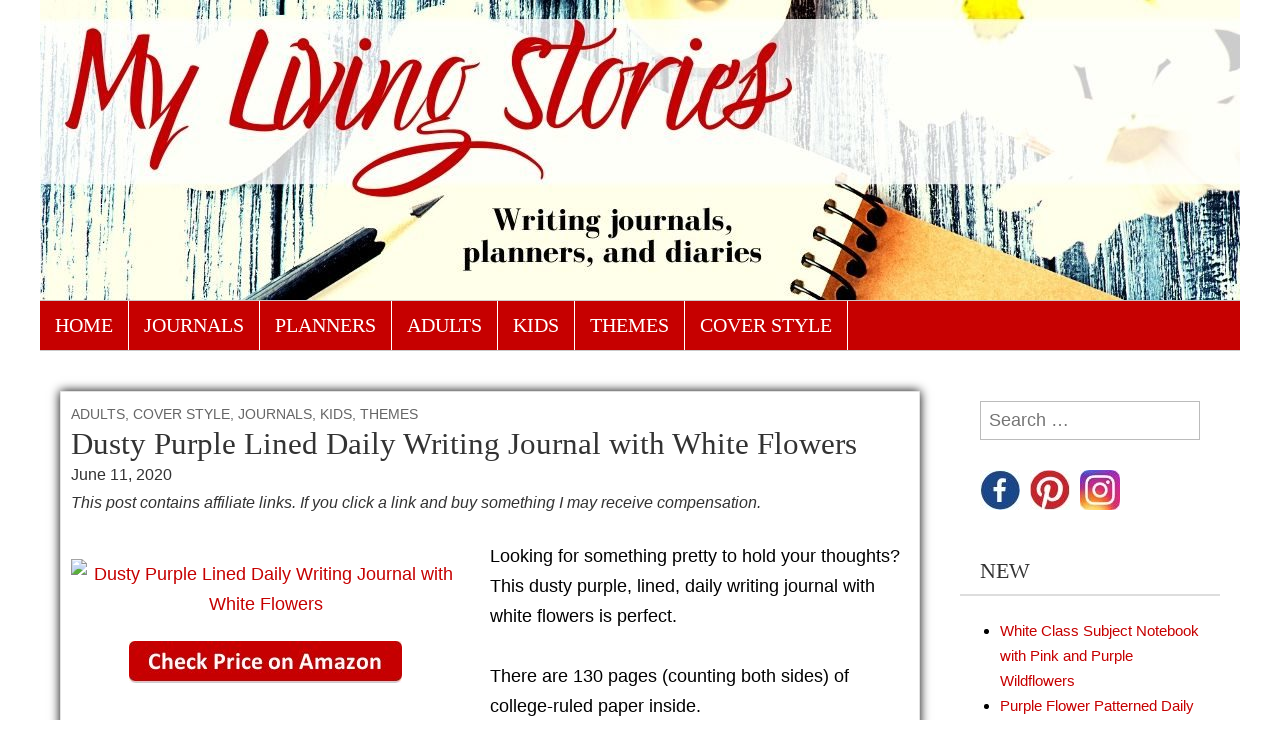

--- FILE ---
content_type: text/html; charset=UTF-8
request_url: https://mylivingstories.com/2/dusty-purple-lined-daily-writing-journal-with-white-flowers/
body_size: 6212
content:
<!DOCTYPE html>
<html lang="en-US">
<head>
	<meta charset="UTF-8" />
	<meta name="viewport" content="width=device-width, initial-scale=1.0" />
	<link rel="profile" href="https://gmpg.org/xfn/11" />
	<link rel="pingback" href="" />
    <meta name='robots' content='index, follow, max-image-preview:large, max-snippet:-1, max-video-preview:-1' />
<link rel='preload' as='style' href='https://mylivingstories.com/wp-content/cache/asset-cleanup/css/item/child-style-vfd0f932763b177aba1222f41a2b2bc1d9de5aa32.css' data-wpacu-preload-css-basic='1' />
<link rel='preload' as='script' href='https://mylivingstories.com/wp-includes/js/jquery/jquery.min.js?ver=3.5.1' data-wpacu-preload-js='1'>
<link rel='preload' as='script' href='https://mylivingstories.com/wp-includes/js/jquery/jquery-migrate.min.js?ver=3.3.2' data-wpacu-preload-js='1'>
<link rel='preload' as='script' href='https://mylivingstories.com/wp-content/plugins/better-wp-security/core/modules/wordpress-tweaks/js/blankshield/blankshield.min.js?ver=4122' data-wpacu-preload-js='1'>
<link rel='preload' as='script' href='https://mylivingstories.com/wp-content/plugins/better-wp-security/core/modules/wordpress-tweaks/js/block-tabnapping.min.js?ver=4122' data-wpacu-preload-js='1'>
<link rel='preload' as='script' href='https://mylivingstories.com/wp-content/plugins/wp-smushit/app/assets/js/smush-lazy-load.min.js?ver=3.8.3' data-wpacu-preload-js='1'>
<link rel='preload' as='script' href='https://mylivingstories.com/wp-content/cache/asset-cleanup/js/item/theme_js-vbabbcb81dc56f5a857b95b76f7380721a8851655.js' data-wpacu-preload-js='1'>
<link rel="preload" as="font" href="/wp-content/themes/cmblueprint/library/fonts/fontawesome-webfont.woff2?v=4.7.0" data-wpacu-preload-font="1" crossorigin>

	
	<title>Dusty Purple Lined Daily Writing Journal with White Flowers | My Living Stories</title>
	<meta name="description" content="Looking for something pretty to hold your thoughts? This dusty purple, lined, daily writing journal with white flowers is perfect." />
	<link rel="canonical" href="https://mylivingstories.com/2/dusty-purple-lined-daily-writing-journal-with-white-flowers/" />
	<meta property="og:locale" content="en_US" />
	<meta property="og:type" content="article" />
	<meta property="og:title" content="Dusty Purple Lined Daily Writing Journal with White Flowers | My Living Stories" />
	<meta property="og:description" content="Looking for something pretty to hold your thoughts? This dusty purple, lined, daily writing journal with white flowers is perfect." />
	<meta property="og:url" content="https://mylivingstories.com/2/dusty-purple-lined-daily-writing-journal-with-white-flowers/" />
	<meta property="og:site_name" content="My Living Stories" />
	<meta name="twitter:card" content="summary" />
	<script type="application/ld+json" class="yoast-schema-graph">{"@context":"https://schema.org","@graph":[{"@type":"WebSite","@id":"https://mylivingstories.com/#website","url":"https://mylivingstories.com/","name":"My Living Stories","description":"Writing journals, planners, and diaries","potentialAction":[{"@type":"SearchAction","target":"https://mylivingstories.com/?s={search_term_string}","query-input":"required name=search_term_string"}],"inLanguage":"en-US"},{"@type":"WebPage","@id":"https://mylivingstories.com/2/dusty-purple-lined-daily-writing-journal-with-white-flowers/#webpage","url":"https://mylivingstories.com/2/dusty-purple-lined-daily-writing-journal-with-white-flowers/","name":"Dusty Purple Lined Daily Writing Journal with White Flowers | My Living Stories","isPartOf":{"@id":"https://mylivingstories.com/#website"},"datePublished":"2020-06-11T23:09:47+00:00","dateModified":"2020-06-11T23:09:47+00:00","description":"Looking for something pretty to hold your thoughts? This dusty purple, lined, daily writing journal with white flowers is perfect.","breadcrumb":{"@id":"https://mylivingstories.com/2/dusty-purple-lined-daily-writing-journal-with-white-flowers/#breadcrumb"},"inLanguage":"en-US","potentialAction":[{"@type":"ReadAction","target":["https://mylivingstories.com/2/dusty-purple-lined-daily-writing-journal-with-white-flowers/"]}]},{"@type":"BreadcrumbList","@id":"https://mylivingstories.com/2/dusty-purple-lined-daily-writing-journal-with-white-flowers/#breadcrumb","itemListElement":[{"@type":"ListItem","position":1,"item":{"@type":"WebPage","@id":"https://mylivingstories.com/","url":"https://mylivingstories.com/","name":"Home"}},{"@type":"ListItem","position":2,"item":{"@type":"WebPage","@id":"https://mylivingstories.com/2/dusty-purple-lined-daily-writing-journal-with-white-flowers/","url":"https://mylivingstories.com/2/dusty-purple-lined-daily-writing-journal-with-white-flowers/","name":"Dusty Purple Lined Daily Writing Journal with White Flowers"}}]}]}</script>
	


<link rel='dns-prefetch' href='//www.googletagmanager.com' />
<link rel='dns-prefetch' href='//s.w.org' />
		<script type="text/javascript">
			window._wpemojiSettings = {"baseUrl":"https:\/\/s.w.org\/images\/core\/emoji\/13.0.1\/72x72\/","ext":".png","svgUrl":"https:\/\/s.w.org\/images\/core\/emoji\/13.0.1\/svg\/","svgExt":".svg","source":{"concatemoji":"https:\/\/mylivingstories.com\/wp-includes\/js\/wp-emoji-release.min.js?ver=5.7.14"}};
			!function(e,a,t){var n,r,o,i=a.createElement("canvas"),p=i.getContext&&i.getContext("2d");function s(e,t){var a=String.fromCharCode;p.clearRect(0,0,i.width,i.height),p.fillText(a.apply(this,e),0,0);e=i.toDataURL();return p.clearRect(0,0,i.width,i.height),p.fillText(a.apply(this,t),0,0),e===i.toDataURL()}function c(e){var t=a.createElement("script");t.src=e,t.defer=t.type="text/javascript",a.getElementsByTagName("head")[0].appendChild(t)}for(o=Array("flag","emoji"),t.supports={everything:!0,everythingExceptFlag:!0},r=0;r<o.length;r++)t.supports[o[r]]=function(e){if(!p||!p.fillText)return!1;switch(p.textBaseline="top",p.font="600 32px Arial",e){case"flag":return s([127987,65039,8205,9895,65039],[127987,65039,8203,9895,65039])?!1:!s([55356,56826,55356,56819],[55356,56826,8203,55356,56819])&&!s([55356,57332,56128,56423,56128,56418,56128,56421,56128,56430,56128,56423,56128,56447],[55356,57332,8203,56128,56423,8203,56128,56418,8203,56128,56421,8203,56128,56430,8203,56128,56423,8203,56128,56447]);case"emoji":return!s([55357,56424,8205,55356,57212],[55357,56424,8203,55356,57212])}return!1}(o[r]),t.supports.everything=t.supports.everything&&t.supports[o[r]],"flag"!==o[r]&&(t.supports.everythingExceptFlag=t.supports.everythingExceptFlag&&t.supports[o[r]]);t.supports.everythingExceptFlag=t.supports.everythingExceptFlag&&!t.supports.flag,t.DOMReady=!1,t.readyCallback=function(){t.DOMReady=!0},t.supports.everything||(n=function(){t.readyCallback()},a.addEventListener?(a.addEventListener("DOMContentLoaded",n,!1),e.addEventListener("load",n,!1)):(e.attachEvent("onload",n),a.attachEvent("onreadystatechange",function(){"complete"===a.readyState&&t.readyCallback()})),(n=t.source||{}).concatemoji?c(n.concatemoji):n.wpemoji&&n.twemoji&&(c(n.twemoji),c(n.wpemoji)))}(window,document,window._wpemojiSettings);
		</script>
		<style type="text/css">img.wp-smiley,img.emoji{display:inline!important;border:none!important;box-shadow:none!important;height:1em!important;width:1em!important;margin:0 .07em!important;vertical-align:-0.1em!important;background:none!important;padding:0!important}</style>
	<link   data-wpacu-to-be-preloaded-basic='1' rel='stylesheet' id='child-style-css' href='https://mylivingstories.com/wp-content/cache/asset-cleanup/css/item/child-style-vfd0f932763b177aba1222f41a2b2bc1d9de5aa32.css' type='text/css' media='all' />
<script   data-wpacu-to-be-preloaded-basic='1' type='text/javascript' src='https://mylivingstories.com/wp-includes/js/jquery/jquery.min.js?ver=3.5.1' id='jquery-core-js'></script>
<script   data-wpacu-to-be-preloaded-basic='1' type='text/javascript' src='https://mylivingstories.com/wp-includes/js/jquery/jquery-migrate.min.js?ver=3.3.2' id='jquery-migrate-js'></script>
<script   type='text/javascript' src='https://www.googletagmanager.com/gtag/js?id=UA-3705037-38' id='google_gtagjs-js' async></script>
<script   type='text/javascript' id='google_gtagjs-js-after'>
window.dataLayer = window.dataLayer || [];function gtag(){dataLayer.push(arguments);}
gtag("js", new Date());
gtag("set", "developer_id.dZTNiMT", true);
gtag("config", "UA-3705037-38", {"anonymize_ip":true});
</script>
<link rel="alternate" type="application/json+oembed" href="https://mylivingstories.com/wp-json/oembed/1.0/embed?url=https%3A%2F%2Fmylivingstories.com%2F2%2Fdusty-purple-lined-daily-writing-journal-with-white-flowers%2F" />
<link rel="alternate" type="text/xml+oembed" href="https://mylivingstories.com/wp-json/oembed/1.0/embed?url=https%3A%2F%2Fmylivingstories.com%2F2%2Fdusty-purple-lined-daily-writing-journal-with-white-flowers%2F&#038;format=xml" />
		<script>
			document.documentElement.className = document.documentElement.className.replace( 'no-js', 'js' );
		</script>
				<style>.no-js img.lazyload{display:none}figure.wp-block-image img.lazyloading{min-width:150px}.lazyload,.lazyloading{opacity:0}.lazyloaded{opacity:1;transition:opacity 400ms;transition-delay:0ms}</style>
		<style>#site-title a,#site-description{position:absolute!important;clip:rect(1px 1px 1px 1px);clip:rect(1px,1px,1px,1px)}#page{background-color:#fff}.entry-meta a,.entry-content a,.widget a{color:#c60000}</style>
	<style type="text/css" id="custom-background-css">body.custom-background{background-color:#fff}</style>
	<link rel="icon" href="https://mylivingstories.com/wp-content/uploads/2020/04/cropped-sitefavicon-32x32.png" sizes="32x32" />
<link rel="icon" href="https://mylivingstories.com/wp-content/uploads/2020/04/cropped-sitefavicon-192x192.png" sizes="192x192" />
<link rel="apple-touch-icon" href="https://mylivingstories.com/wp-content/uploads/2020/04/cropped-sitefavicon-180x180.png" />
<meta name="msapplication-TileImage" content="https://mylivingstories.com/wp-content/uploads/2020/04/cropped-sitefavicon-270x270.png" />

</head>

<body data-rsssl=1 class="spoke_post-template-default single single-spoke_post postid-475 custom-background">
	<div id="page" class="grid  ">
		<header id="header" class="row" role="banner">
			<div class="c12">
				<div id="mobile-menu">
					<a href="#" class="left-menu"><i class="fa fa-reorder"></i></a>
					<a href="#"><i class="fa fa-search"></i></a>
				</div>
				<div id="drop-down-search"><form role="search" method="get" class="search-form" action="https://mylivingstories.com/">
				<label>
					<span class="screen-reader-text">Search for:</span>
					<input type="search" class="search-field" placeholder="Search &hellip;" value="" name="s" />
				</label>
				<input type="submit" class="search-submit" value="Search" />
			</form></div>

								<div class="title-logo-wrapper remove">
										<div class="header-group">
												<div id="site-title"><a href="https://mylivingstories.com" title="My Living Stories" rel="home">My Living Stories</a></div>
											</div>
				</div>

									<a href="https://mylivingstories.com" title="My Living Stories" rel="home"><img id="header-img"  width="1200" height="300" alt="" data-src="https://mylivingstories.com/wp-content/uploads/2020/06/cropped-mylivingstoriesheader2.jpg" class="lazyload" src="[data-uri]" /><noscript><img id="header-img" src="https://mylivingstories.com/wp-content/uploads/2020/06/cropped-mylivingstoriesheader2.jpg" width="1200" height="300" alt="" /></noscript></a>
					
				<div id="nav-wrapper">
					<div class="nav-content">
						<nav id="site-navigation" class="menus clearfix" role="navigation">
							<h3 class="screen-reader-text">Main menu</h3>
							<a class="screen-reader-text" href="#primary" title="Skip to content">Skip to content</a>
							<div id="main-menu" class="menu-main-container"><ul id="menu-main" class="menu"><li id="menu-item-213" class="menu-item menu-item-type-custom menu-item-object-custom menu-item-home menu-item-213"><a href="https://mylivingstories.com/">Home</a>
<li id="menu-item-451" class="menu-item menu-item-type-taxonomy menu-item-object-category current-spoke_post-ancestor current-menu-parent current-spoke_post-parent menu-item-451"><a href="https://mylivingstories.com/journals/">Journals</a>
<li id="menu-item-453" class="menu-item menu-item-type-taxonomy menu-item-object-category menu-item-453"><a href="https://mylivingstories.com/planners/">Planners</a>
<li id="menu-item-449" class="menu-item menu-item-type-taxonomy menu-item-object-category current-spoke_post-ancestor current-menu-parent current-spoke_post-parent menu-item-449"><a href="https://mylivingstories.com/adults/">Adults</a>
<li id="menu-item-452" class="menu-item menu-item-type-taxonomy menu-item-object-category current-spoke_post-ancestor current-menu-parent current-spoke_post-parent menu-item-452"><a href="https://mylivingstories.com/kids/">Kids</a>
<li id="menu-item-454" class="menu-item menu-item-type-taxonomy menu-item-object-category current-spoke_post-ancestor current-menu-parent current-spoke_post-parent menu-item-454"><a href="https://mylivingstories.com/themes/">Themes</a>
<li id="menu-item-450" class="menu-item menu-item-type-taxonomy menu-item-object-category current-spoke_post-ancestor current-menu-parent current-spoke_post-parent menu-item-450"><a href="https://mylivingstories.com/cover-style/">Cover Style</a>
</ul></div>						</nav>

											</div>
				</div>

			</div>
		</header>

		<div id="main" class="row">
	<div id="primary" class="c9" role="main">
			<article id="post-475" class="post-475 spoke_post type-spoke_post status-publish hentry category-adults category-cover-style category-journals category-kids category-themes">

	    <header>
                <div class="post-category"><a href="https://mylivingstories.com/adults/" rel="category tag">Adults</a>, <a href="https://mylivingstories.com/cover-style/" rel="category tag">Cover Style</a>, <a href="https://mylivingstories.com/journals/" rel="category tag">Journals</a>, <a href="https://mylivingstories.com/kids/" rel="category tag">Kids</a>, <a href="https://mylivingstories.com/themes/" rel="category tag">Themes</a></div>
            <h1 class="entry-title">Dusty Purple Lined Daily Writing Journal with White Flowers</h1>
    <div class="entry-meta">
        <time class="published" datetime="2020-06-11">June 11, 2020</time><p class="disclosure">This post contains affiliate links. If you click a link and buy something I may receive compensation.</p>    </div>
</header>

	    <div class="entry-content">
		                            <p style="display:block; width:50%; float: left; padding-right: 30px; text-align: center"><a rel="noopener nofollow" target="_blank" href="https://www.amazon.com/dp/1717092071/?tag=goalachiever4-20"><img alt="Dusty Purple Lined Daily Writing Journal with White Flowers" class="nopin" src="//ws-na.amazon-adsystem.com/widgets/q?_encoding=UTF8&ASIN=1717092071&Format=_SL400_&ID=AsinImage&MarketPlace=US&ServiceVersion=20070822&WS=1&tag=goalachiever4-20" style="max-height: 400px; padding-bottom: 10px; border: 0px"><span style="display: block; padding:3%; overflow:hidden; text-align: center; margin-bottom: 20px;"><img   data-src="https://mylivingstories.com/wp-content/themes/cmblueprint/images/button.jpg" class="nopin lazyload" src="[data-uri]"><noscript><img src="https://mylivingstories.com/wp-content/themes/cmblueprint/images/button.jpg" class="nopin"></noscript></span></a><img src="https://ir-na.amazon-adsystem.com/e/ir?t=goalachiever4-20&l=li2&o=1&a=1717092071" width="1" height="1" border="0" alt="" style="border:none !important; margin:0px !important;" /></p>Looking for something pretty to hold your thoughts? This dusty purple, lined, daily writing journal with white flowers is perfect.<br />
<br />
There are 130 pages (counting both sides) of college-ruled paper inside.<br />
<br />
There's a date field at the top of every few pages and no side margin lines.                  
                     
	    </div>

	        <footer class="entry">
	    	</footer>
	
	</article>               
			<div id="posts-pagination">
				<h3 class="screen-reader-text">Post navigation</h3>
				<div class="previous fl"><a href="https://mylivingstories.com/2/aqua-blue-writing-notebook-with-pink-flower-trellis-print/" rel="prev">&larr; Aqua Blue Writing Notebook with Pink Flower Trellis Print</a></div>
				<div class="next fr"><a href="https://mylivingstories.com/2/bright-purple-red-and-orange-floral-patterned-notebook/" rel="next">Bright Purple Red and Orange Floral Patterned Notebook &rarr;</a></div>
			</div>

			
<div id="comments" class="comments-area">

	
	
		<div id="respond" class="comment-respond">
		<h3 id="reply-title" class="comment-reply-title">Leave a Reply <small><a rel="nofollow" id="cancel-comment-reply-link" href="/2/dusty-purple-lined-daily-writing-journal-with-white-flowers/#respond" style="display:none;">Cancel reply</a></small></h3><form action="https://mylivingstories.com/wp-comments-post.php" method="post" id="commentform" class="comment-form" novalidate><p class="comment-notes"><span id="email-notes">Your email address will not be published.</span> Required fields are marked <span class="required">*</span></p><p class="comment-form-comment"><label for="comment">Comment</label> <textarea id="comment" name="comment" cols="45" rows="8" maxlength="65525" required="required"></textarea></p><p class="comment-form-author"><label for="author">Name <span class="required">*</span></label> <input id="author" name="author" type="text" value="" size="30" maxlength="245" required='required' /></p>
<p class="comment-form-email"><label for="email">Email <span class="required">*</span></label> <input id="email" name="email" type="email" value="" size="30" maxlength="100" aria-describedby="email-notes" required='required' /></p>
<p class="comment-form-url"><label for="url">Website</label> <input id="url" name="url" type="url" value="" size="30" maxlength="200" /></p>
<p class="form-submit"><input name="submit" type="submit" id="submit" class="submit" value="Post Comment" /> <input type='hidden' name='comment_post_ID' value='475' id='comment_post_ID' />
<input type='hidden' name='comment_parent' id='comment_parent' value='0' />
</p></form>	</div>
	
</div>		        </div>

	<div id="secondary" class="c3 end" role="complementary">
		<aside id="search-2" class="widget widget_search"><form role="search" method="get" class="search-form" action="https://mylivingstories.com/">
				<label>
					<span class="screen-reader-text">Search for:</span>
					<input type="search" class="search-field" placeholder="Search &hellip;" value="" name="s" />
				</label>
				<input type="submit" class="search-submit" value="Search" />
			</form></aside><aside id="custom_html-2" class="widget_text widget widget_custom_html"><div class="textwidget custom-html-widget"><a href="https://www.facebook.com"><img  style="margin-right:10px;" alt="facebook icon" data-src="https://mylivingstories.com/wp-content/uploads/2020/04/fbicon.jpg" class="lazyload" src="[data-uri]"><noscript><img src="https://mylivingstories.com/wp-content/uploads/2020/04/fbicon.jpg" style="margin-right:10px;" alt="facebook icon"></noscript></a><a href="https://www.pinterest.com"><img  style="margin-right:10px;" alt="pinterest icon" data-src="https://mylivingstories.com/wp-content/uploads/2020/04/pinicon.jpg" class="lazyload" src="[data-uri]"><noscript><img src="https://mylivingstories.com/wp-content/uploads/2020/04/pinicon.jpg" style="margin-right:10px;" alt="pinterest icon"></noscript></a><a href="https://www.instagram.com"><img  alt="instagram icon" data-src="https://mylivingstories.com/wp-content/uploads/2020/04/instaicon.jpg" class="lazyload" src="[data-uri]"><noscript><img src="https://mylivingstories.com/wp-content/uploads/2020/04/instaicon.jpg" alt="instagram icon"></noscript></a></div></aside>
		<aside id="recent-posts-2" class="widget widget_recent_entries">
		<h3 class="widget-title">New</h3>
		<ul>
											<li>
					<a href="https://mylivingstories.com/2/white-class-subject-notebook-with-pink-and-purple-wildflowers/">White Class Subject Notebook with Pink and Purple Wildflowers</a>
									</li>
											<li>
					<a href="https://mylivingstories.com/2/purple-flower-patterned-daily-writing-journal-with-lined-pages/">Purple Flower Patterned Daily Writing Journal with Lined Pages</a>
									</li>
											<li>
					<a href="https://mylivingstories.com/2/daily-writing-journal-with-red-pink-and-white-roses/">Daily Writing Journal with Red Pink and White Roses</a>
									</li>
											<li>
					<a href="https://mylivingstories.com/2/bright-purple-red-and-orange-floral-patterned-notebook/">Bright Purple Red and Orange Floral Patterned Notebook</a>
									</li>
											<li>
					<a href="https://mylivingstories.com/2/dusty-purple-lined-daily-writing-journal-with-white-flowers/" aria-current="page">Dusty Purple Lined Daily Writing Journal with White Flowers</a>
									</li>
					</ul>

		</aside><aside id="pages-7" class="widget widget_pages"><h3 class="widget-title">Pages</h3>
			<ul>
				<li class="page_item page-item-25"><a href="https://mylivingstories.com/about/">About</a></li>
<li class="page_item page-item-88"><a href="https://mylivingstories.com/contact/">Contact</a></li>
<li class="page_item page-item-15"><a href="https://mylivingstories.com/privacy-terms-service/">Privacy Policy and Terms of Service</a></li>
<li class="page_item page-item-17"><a href="https://mylivingstories.com/sitemap/">Sitemap</a></li>
			</ul>

			</aside><aside id="text-10" class="widget widget_text">			<div class="textwidget"><p style="font-size: 80%;">As an Amazon Associate I earn from qualifying purchases.</p>
</div>
		</aside>	</div>

		</div> 
</div> 

<footer id="footer" role="contentinfo">

	<div id="footer-content" class="grid ">
		<div class="row">

			<p class="copyright c12">
				<span class="fl">Copyright &copy; 2026 <a href="https://mylivingstories.com">My Living Stories</a>. All Rights Reserved.</span>
				</p>

		</div>
	</div>

</footer>

<script   data-wpacu-to-be-preloaded-basic='1' type='text/javascript' src='https://mylivingstories.com/wp-content/plugins/better-wp-security/core/modules/wordpress-tweaks/js/blankshield/blankshield.min.js?ver=4122' id='blankshield-js'></script>
<script   data-wpacu-to-be-preloaded-basic='1' type='text/javascript' src='https://mylivingstories.com/wp-content/plugins/better-wp-security/core/modules/wordpress-tweaks/js/block-tabnapping.min.js?ver=4122' id='itsec-wt-block-tabnapping-js'></script>
<script   data-wpacu-to-be-preloaded-basic='1' type='text/javascript' src='https://mylivingstories.com/wp-content/plugins/wp-smushit/app/assets/js/smush-lazy-load.min.js?ver=3.8.3' id='smush-lazy-load-js'></script>
<script   type='text/javascript' src='https://mylivingstories.com/wp-includes/js/comment-reply.min.js?ver=5.7.14' id='comment-reply-js'></script>
<script   data-wpacu-to-be-preloaded-basic='1' type='text/javascript' src='https://mylivingstories.com/wp-content/cache/asset-cleanup/js/item/theme_js-vbabbcb81dc56f5a857b95b76f7380721a8851655.js' id='theme_js-js'></script>
</body>
</html>

--- FILE ---
content_type: text/css
request_url: https://mylivingstories.com/wp-content/cache/asset-cleanup/css/item/child-style-vfd0f932763b177aba1222f41a2b2bc1d9de5aa32.css
body_size: 7132
content:
/*!/wp-content/themes/cmblueprint/style.css*/article,aside,details,figcaption,figure,footer,header,hgroup,main,nav,section,summary{display:block}audio,canvas,video{display:inline-block}audio:not([controls]){display:none;height:0}[hidden]{display:none}html{font-family:sans-serif;-webkit-text-size-adjust:100%;-ms-text-size-adjust:100%}body{margin:0}a:focus{outline:none}a:active,a:hover{outline:0}h1{font-size:2em;margin:.67em 0}abbr[title]{border-bottom:1px dotted}b,strong{font-weight:700}dfn{font-style:italic}hr{-moz-box-sizing:content-box;box-sizing:content-box;height:0}mark{background:#ff0;color:#000}code,kbd,pre,samp{font-family:monospace,serif;font-size:1em}pre{white-space:pre-wrap}q{quotes:"\201C" "\201D" "\2018" "\2019"}small{font-size:80%}sub,sup{font-size:75%;line-height:0;position:relative;vertical-align:baseline}sup{top:-.5em}sub{bottom:-.25em}img{border:0}svg:not(:root){overflow:hidden}figure{margin:0}fieldset{border:1px solid silver;margin:0 2px;padding:.35em .625em .75em}legend{border:0;padding:0}button,input,select,textarea{font-family:inherit;font-size:100%;margin:0}button,input{line-height:normal}button,select{text-transform:none}button,html input[type="button"],input[type="reset"],input[type="submit"]{-webkit-appearance:button;cursor:pointer}button[disabled],html input[disabled]{cursor:default}input[type="checkbox"],input[type="radio"]{box-sizing:border-box;padding:0}input[type="search"]{-webkit-appearance:textfield;-moz-box-sizing:content-box;-webkit-box-sizing:content-box;box-sizing:content-box}input[type="search"]::-webkit-search-cancel-button,input[type="search"]::-webkit-search-decoration{-webkit-appearance:none}button::-moz-focus-inner,input::-moz-focus-inner{border:0;padding:0}textarea{overflow:auto;vertical-align:top}table{border-collapse:collapse;border-spacing:0}.row:before,.row:after,.clearfix:before,.clearfix:after{content:'';display:table}.row:after,.clearfix:after{clear:both}.row,.clearfix{zoom:1}*{-webkit-box-sizing:border-box;-moz-box-sizing:border-box;-ms-box-sizing:border-box;box-sizing:border-box;word-wrap:break-word}body{font-size:100%;line-height:1.6875}.grid{margin:0 auto;max-width:1200px;min-width:320px;width:100%}img{max-width:100%;height:auto}.wfull{width:100%;max-width:100%}.w320{max-width:320px}.w640{max-width:640px}.w960{max-width:960px}.row{width:100%;margin-bottom:20px}.row .row{width:auto;margin:0 -20px}.c1{width:8.33%}.c2{width:16.66%}.c3{width:25%}.c4{width:33.33%}.c5{width:41.66%}.c6{width:50%}.c7{width:58.33%}.c8{width:66.66%}.c9{width:75%}.c10{width:83.33%}.c11{width:91.66%}.c12,.w320 .c1,.w320 .c2,.w320 .c3,.w320 .c4,.w320 .c5,.w320 .c6,.w320 .c7,.w320 .c8,.w320 .c9,.w320 .c10,.w320 .c11,.w640 .c1,.w640 .c2,.w640 .c3,.w640 .c4,.w640 .c5,.w640 .c6,.w640 .c7,.w640 .c8,.w640 .c9,.w640 .c10,.w640 .c11{width:100%}.c1,.c2,.c3,.c4,.c5,.c6,.c7,.c8,.c9,.c10,.c11,.c12{min-height:1px;float:left;padding-left:20px;padding-right:20px;position:relative}.s1{margin-left:8.33%}.s2{margin-left:16.66%}.s3{margin-left:25%}.s4{margin-left:33.33%}.s5{margin-left:41.66%}.s6{margin-left:50%}.s7{margin-left:58.33%}.s8{margin-left:66.66%}.s9{margin-left:75%}.s10{margin-left:83.33%}.s11{margin-left:91.66%}.push1{left:8.33%}.push2{left:16.66%}.push3{left:25%}.push4{left:33.33%}.push5{left:41.66%}.push6{left:50%}.push7{left:58.33%}.push8{left:66.66%}.push9{left:75%}.push10{left:83.33%}.push11{left:91.66%}.pull1{right:8.33%}.pull2{right:16.66%}.pull3{right:25%}.pull4{right:33.33%}.pull5{right:41.66%}.pull6{right:50%}.pull7{right:58.33%}.pull8{right:66.66%}.pull9{right:75%}.pull10{right:83.33%}.pull11{right:91.66%}.end{float:right!important}@font-face{font-family:'FontAwesome';font-display:swap;src:url(/wp-content/themes/cmblueprint/library/fonts/fontawesome-webfont.eot?v=4.7.0);src:url('/wp-content/themes/cmblueprint/library/fonts/fontawesome-webfont.eot?#iefix&v=4.7.0') format('embedded-opentype'),url(/wp-content/themes/cmblueprint/library/fonts/fontawesome-webfont.woff2?v=4.7.0) format('woff2'),url(/wp-content/themes/cmblueprint/library/fonts/fontawesome-webfont.woff?v=4.7.0) format('woff'),url(/wp-content/themes/cmblueprint/library/fonts/fontawesome-webfont.ttf?v=4.7.0) format('truetype'),url('/wp-content/themes/cmblueprint/library/fonts/fontawesome-webfont.svg?v=4.7.0#fontawesomeregular') format('svg');font-weight:400;font-style:normal}.fa{display:inline-block;font:normal normal normal 14px/1 FontAwesome;font-size:inherit;text-rendering:auto;-webkit-font-smoothing:antialiased;-moz-osx-font-smoothing:grayscale}.fa-reorder:before{content:"\f0c9"}.sr-only{position:absolute;width:1px;height:1px;padding:0;margin:-1px;overflow:hidden;clip:rect(0,0,0,0);border:0}.sr-only-focusable:active,.sr-only-focusable:focus{position:static;width:auto;height:auto;margin:0;overflow:visible;clip:auto}body{color:#000;font-family:"Century Gothic",CenturyGothic,AppleGothic,Futura,Verdana,sans-serif;font-size:18px}a,h1,h2,h3,h4,h5,h6{color:#333}a:hover{color:#000}h1,h2,h3,h4,h5,h6{font-family:Palatino,"Palatino Linotype","Palatino LT STD","Book Antiqua",Georgia,serif;font-weight:400}ul ul,ol ol{margin:0}pre{padding:5px;background:#f6f6f6;border:1px solid #e2e2e2;color:#666;font-size:90%;white-space:pre;word-wrap:normal;overflow-x:scroll}table{width:100%}td,th{padding:6px;border:1px solid #bbb;text-align:left}th{background:#eee;font-weight:700}.widget #calendar_wrap{padding:0 20px 20px}.fl{float:left}.fr{float:right}.instructions{background-color:#FFFFE0;border:1px solid #E6DB55;-moz-border-radius:3px;-webkit-border-radius:3px;border-radius:3px;display:block;padding:10px;margin-bottom:20px;font-size:12px}.instructions a{color:#21759B;text-decoration:none}del{color:red;text-decoration:line-through}ins{border-bottom:1px solid green;text-decoration:none;color:green}input,textarea{padding:8px;border:1px solid #bbb;outline:none;font-weight:400;color:#555;max-width:100%}input:focus,textarea:focus{border-color:#AAA;-moz-box-shadow:2px 2px 4px rgba(0,0,0,.4);-webkit-box-shadow:2px 2px 4px rgba(0,0,0,.4);box-shadow:2px 2px 4px rgba(0,0,0,.4)}input[type=text],input[type=password],input[type=email],input[type=url],input[type=number]{width:240px}textarea{width:100%}input[type="submit"]{margin-top:0!important}select{display:inline-block;height:28px;line-height:28px;border:1px solid #aaa;padding:4px;color:#555}.widget select{margin:0 20px 20px;width:70%}.screen-reader-text,.remove{position:absolute!important;clip:rect(1px 1px 1px 1px);clip:rect(1px,1px,1px,1px)}.title-logo-wrapper,#site-logo,#site-title{max-width:100%}#site-logo{padding:30px 20px 0;display:inline-block}#site-title{font-family:Palatino,"Palatino Linotype","Palatino LT STD","Book Antiqua",Georgia,serif;font-weight:400;margin:30px 0 10px;line-height:1;font-size:48px}#site-title a{text-decoration:none}#site-description{margin:0;font-size:120%;line-height:1;font-weight:400;font-family:"Century Gothic",CenturyGothic,AppleGothic,Futura,Verdana,sans-serif}#site-title,#site-description{padding:0 20px}#header-img{display:block;clear:both}#header .c12{padding-left:0;padding-right:0}.header-group{margin-bottom:30px;clear:left}#header .center{text-align:center}.center #site-logo{width:100%;clear:both}.center #site-logo img{display:inline-block}#drop-down-search{clear:both;display:none;padding:0 20px}#drop-down-search #searchform{padding-right:18px}#drop-down-search #site-search{width:100%}.header-widget{padding:30px 20px}#header-widgets.fr,#header-widgets.center{float:left}#header-widgets.fl{float:right}#header-widgets.center{display:block;text-align:center;width:100%}.header-widget-title{padding:0;border-bottom:0;margin-bottom:5px;-moz-box-shadow:none;-webkit-box-shadow:none;box-shadow:none}.header-widget.widget_search{margin-top:15px}.header-widget img{padding:0}#nav-wrapper{position:relative;z-index:500;clear:both}.menus{display:block;clear:both;font-size:20px;background:#c60000;border-top:solid 1px #CBCBCB;border-bottom:solid 1px #CBCBCB;font-family:Palatino,"Palatino Linotype","Palatino LT STD","Book Antiqua",Georgia,serif;font-weight:400;text-decoration:none;text-transform:uppercase;text-shadow:none}#site-sub-navigation{font-size:12px;border-bottom:1px solid #999;-moz-box-shadow:0 2px 3px rgba(0,0,0,.2);-webkit-box-shadow:0 2px 3px rgba(0,0,0,.2);box-shadow:0 2px 3px rgba(0,0,0,.2);font-family:"Century Gothic",CenturyGothic,AppleGothic,Futura,Verdana,sans-serif}.menus ul{padding:0;margin:0}.menus li{display:inline-block;position:relative;text-align:left;background:#c60000;border-right:1px solid #fff;-moz-transition:color .25s ease-in-out;-webkit-transition:color .25s ease-in-out;transition:color .25s ease-in-out;-moz-transition:background-color .25s ease-in-out;-webkit-transition:background-color .25s ease-in-out;transition:background-color .25s ease-in-out}.menus li li{border:0}#site-sub-navigation li{margin-right:8px;position:relative;border:0}#site-sub-navigation li:before{content:"\2022";font-size:18px;position:absolute;right:-8px}#site-sub-navigation li:last-child:before,#site-sub-navigation li li:before{content:none}.menus li a{background:#c60000;color:#fff;padding:8px 15px;display:inline-block;text-decoration:none;text-shadow:none}.menus li a:hover{background:#fff;color:#c60000;border-top:solid 2px #c60000;border-bottom:solid 2px #c60000}.menus li a:active{border-top:solid 2px #c60000}#site-sub-navigation li a{padding:5px 15px}#site-navigation li a,#site-sub-navigation ul ul li a{width:100%}#site-sub-navigation li,#site-sub-navigation li a{color:#000;text-shadow:none;text-transform:uppercase}#site-sub-navigation li li,#site-sub-navigation li li a{text-transform:none}#site-navigation li:hover{background:#fff;color:#c60000;border-top:solid 1px #c60000}#site-sub-navigation li:hover,#site-sub-navigation li li:hover{background:#eee}.menus li a:not(:last-child):after{content:"\f0d7";font-family:FontAwesome;float:right;margin:0 0 0 10px}.menus ul ul li a:not(:last-child):after{content:"\f0da"}.menus ul ul{opacity:0;position:absolute;left:-9999px;width:188px;z-index:99999;background:#222;-moz-box-shadow:2px 2px 2px rgba(0,0,0,.3);-webkit-box-shadow:2px 2px 2px rgba(0,0,0,.3);box-shadow:2px 2px 2px rgba(0,0,0,.3);-moz-transition:opacity .25s ease-in-out;-webkit-transition:opacity .25s ease-in-out;transition:opacity .25s ease-in-out}#site-sub-navigation ul ul{background:#eee}.menus li li{clear:both;width:100%}#site-navigation li li:hover{background:#000}#site-sub-navigation li li:hover{background:#ddd}.menus ul li:hover>ul{opacity:1;left:0}.menus ul ul li:hover>ul{left:100%!important;top:0}#main-menu{float:left}#mobile-menu{width:100%;background:#1b1b1b;display:none;text-align:right;padding:5px 10px;border-bottom:1px solid #000}#mobile-menu a{width:45px;margin:0 0 0 5px;color:#fff;text-shadow:1px 1px 1px #000;text-decoration:none;font-size:20px;border-radius:8px;color:#fff;background:#000;box-shadow:inset 1px 1px 1px #000,1px 1px 1px #333;text-align:center;display:inline-block}#mobile-menu a:hover{background-color:#333}#mobile-menu a.left-menu{float:left;margin:0 5px 0 0}#drop-down-search{clear:both;display:none;padding:14px;background:#333}#drop-down-search .search-form{padding-right:18px}#drop-down-search .search-field{width:100%;border:0}#drop-down-search .search-submit{display:none}@media (max-width:768px){#nav-wrapper{position:absolute;top:44px;width:100%;max-height:340px;overflow-y:auto;-webkit-overflow-scrolling:touch;display:none}#nav-wrapper.menu-open{display:block}#nav-wrapper .nav-content{padding-bottom:44px;position:relative}#main-menu,.menus ul,.menus ul ul,.menus li{width:100%;clear:both;float:none;margin:0!important}.menus ul ul{display:none;position:static;opacity:1;-moz-box-shadow:none;-webkit-box-shadow:none;box-shadow:none}.menus ul ul li a{padding-left:30px!important}.menus ul ul ul li a{padding-left:50px!important}.menus li a{background:#333;border-bottom:1px solid #222;border-top:1px solid #444;padding:8px 16px!important;color:#fff!important;display:block;font-size:16px;text-transform:none!important}.menus li a:hover{background:#444}#site-sub-navigation li:before{content:""}.menus ul ul li a:not(:last-child):after{content:"\f0d7"}}#featured,#featured article{margin:0}#featured .c12{margin:0 0 30px}.sticky{background:#ADADAD;background:rgba(50,50,50,.5);padding:20px;text-shadow:1px 1px 0 #000;color:#fff;border-radius:6px}.sticky,.sticky .entry-content img{border:1px solid #777}.sticky p{margin-top:0}.sticky .entry-meta,.sticky .entry-meta a,.sticky .entry-title,.sticky .entry-title a,.sticky h1,.sticky h2,.sticky h3,.sticky h4,.sticky h5,.sticky h6{color:#fff!important}.sticky .post-category,.sticky .post-category a,.sticky .entry-title a:hover{color:#eee!important}.sticky .post-category a:hover{color:#ccc}.sticky .entry-content{border:0;padding:0}.sticky .entry-content a{color:#eee;border-bottom:1px dotted}.sticky .entry-content pre{text-shadow:none}.sticky .more-link{-moz-box-shadow:none;-webkit-box-shadow:none;box-shadow:none;border-color:#222;margin-bottom:0}#main{margin-top:40px}#primary.centered{float:none!important;margin-left:auto;margin-right:auto}article{margin-bottom:30px;float:left;width:100%}.page article,.single article{padding:10px;font-size:100%;border:1px solid #e2e2e2;box-shadow:0 0 10px #000}.entry-title{font-size:1.7em;margin:0;line-height:1.2}.entry-title a{text-decoration:none;color:#333!important}.entry-title a:hover,.format-link cite a:hover{color:#666!important}.entry-meta{font-size:90%;line-height:1.3;margin:2px 0 10px;color:#333;font-family:"Century Gothic",CenturyGothic,AppleGothic,Futura,Verdana,sans-serif;font-weight:300}.entry-meta a{text-decoration:none;border-bottom:1px dotted}.disclosure{font-size:16px;font-style:italic;margin:10px 0 30px 0;line-height:16px}.post-category,.post-format,.page-title,.archive-meta{text-transform:uppercase;font-size:80%;margin:0;color:#666;font-family:"Century Gothic",CenturyGothic,AppleGothic,Futura,Verdana,sans-serif;font-weight:300}.post-category a{text-decoration:none;color:#666!important}.post-category a:hover{color:#444}.entry-content{width:100%;padding-bottom:10px;border-bottom:1px solid #e2e2e2;overflow:hidden}.entry-content a{border-bottom:1px dotted;text-decoration:none}.more-link,#posts-pagination a,.form-submit input[type="submit"],.comment-reply-link{font-size:13px;background:#444;color:#eee!important;text-decoration:none;text-shadow:1px 1px 0 #000;padding:6px 12px;-moz-border-radius:6px;-webkit-border-radius:6px;border-radius:6px;border:1px solid #222!important;-moz-box-shadow:1px 1px 0 #eee;-webkit-box-shadow:1px 1px 0 #eee;box-shadow:1px 1px 0 #eee;display:inline-block;margin:1em 0;line-height:1.2}.more-link:hover,.form-submit input[type="submit"]:hover,#posts-pagination a:hover,.comment-reply-link:hover{background:#222;color:#eee}.more-link-p{clear:both;float:left;width:100%;margin:0}.entry-content img{border:0}footer.entry{clear:both;float:left;width:100%}blockquote{margin:5px 0 1em 0;font-size:1.5em;color:#cb0e00;border-left:10px solid #cb0e00;padding-left:12px}blockquote.pullquote{font-size:2em;color:inherit;font-weight:700;line-height:1.6125em;border:0;padding:0;margin:0 1.625em 0 0;text-align:right;width:33%;float:left;border-top:1px solid #ccc;border-bottom:1px solid #ccc}blockquote.pullquote p{margin:1em 0}blockquote.pullquote.alignright{margin:0 0 0 1.625em;text-align:left;float:right}@media only screen and (max-width:600px){blockquote.pullquote,blockquote.pullquote.alignright{font-size:1.4em!important;float:none;margin:0;width:100%}}.two-col-wrapper,.three-col-wrapper{background:url([data-uri]) repeat-y 50% 0;float:left;width:100%;margin-bottom:30px;padding:10px;border:1px solid #e2e2e2;box-shadow:0 0 10px #000}.three-col-wrapper{background:url([data-uri]) repeat-y 33.33% 0,url([data-uri]) repeat-y 66.66% 0}.border span{border-top:1px solid #e2e2e2;margin-bottom:30px;display:block}.two-col .entry-content,.three-col .entry-content,body.page .entry-content,.single .entry-content{border:0;padding:0}.two-col header,.three-col header,.two-col .post-format,.three-col .post-format,.two-col.format-quote .entry-content,.three-col.format-quote .entry-content{padding-top:20px;border-top:1px solid #e2e2e2}.two-col:nth-child(1) header,.two-col:nth-child(2) header,.three-col:nth-child(1) header,.three-col:nth-child(2) header,.three-col:nth-child(3) header,.two-col:nth-child(1) .post-format,.two-col:nth-child(2) .post-format,.three-col:nth-child(1) .post-format,.three-col:nth-child(2) .post-format,.three-col:nth-child(3) .post-format,.two-col.format-quote:nth-child(1) .entry-content,.two-col.format-quote:nth-child(2) .entry-content,.three-col.format-quote:nth-child(1) .entry-content,.three-col.format-quote:nth-child(2) .entry-content,.three-col.format-quote:nth-child(3) .entry-content{border:0;padding-top:0}.two-col.format-quote:before,.three-col.format-quote:before{top:-40px}.two-col:nth-child(odd),.three-col:nth-child(3n+1){clear:both}.two-col .entry-title{font-size:1.5em}.three-col .entry-title{font-size:1.5em}article.error404 .entry-title{font-size:500%;text-align:center}article.error404 img{background:none;border:0;padding:0;margin:0 auto 10px;display:block}article.error404 .entry-content{text-align:center;font-size:200%;line-height:1.2;text-transform:uppercase}.format-aside p{margin-top:0}.format-quote .entry-content{font-size:18px;line-height:1.3;padding-left:50px;font-style:italic;overflow:visible}.format-quote p,.format-quote blockquote{margin:0}.format-quote i.quote{color:#aaa;display:block;font-size:40px;position:relative;float:left}.format-quote blockquote{border:0;padding:0;font-size:28px}.format-quote cite{font-size:22px}cite{text-align:right;font-style:normal;display:block;margin-bottom:10px}cite:before{content:'\2013 \00A0'}.format-status .post-format{margin-bottom:4px}.format-status .avatar{background:#F6F6F6;border:1px solid #E2E2E2;padding:6px;float:left;margin:0 17px 0 0}.format-status.widget-post .avatar{background:#fff}.format-status .author{font-family:"Century Gothic",CenturyGothic,AppleGothic,Futura,Verdana,sans-serif;font-weight:700;font-size:15px;line-height:1;margin:0}.format-status .entry-content{padding-left:77px;clear:none;display:inherit;overflow:inherit}.format-status .entry-content p{line-height:1.5;margin-top:0}.format-status time{line-height:1.2;font-size:80%;color:#666;font-family:'Lato',sans-serif;font-weight:300;margin:5px 0 15px;display:inline-block}.format-link p{margin-top:0}.format-link footer.entry p,.format-quote footer.entry p{margin:1em 0}.format-link a{font-size:150%;line-height:22px;border:0;color:#333}.gallery{margin:10px -10px}.gallery>p{margin:0;height:0}.gallery-item{margin:0 0 10px;float:left;padding:0 10px}.gallery-item .gallery-icon img{width:100%}.gallery-item .gallery-caption{padding:10px 0;margin:0;color:#444;clear:both;font-size:12px;text-align:center}.gallery-columns-1 .gallery-item{width:100%}.gallery-columns-2 .gallery-item{width:50%}.gallery-columns-3 .gallery-item{width:33.33%}.gallery-columns-4 .gallery-item{width:25%}.gallery-columns-5 .gallery-item{width:20%}.gallery-columns-6 .gallery-item{width:16.66%}.gallery-columns-7 .gallery-item{width:14.28%}.gallery-columns-8 .gallery-item{width:12.5%}.gallery-columns-9 .gallery-item{width:11.11%}@media (max-width:480px){.gallery .gallery-item{width:100%;margin-bottom:20px}}p.attachment img{margin:0}p.attachment a{display:inline-block;border:0}.tags a{text-decoration:none;background:#f6f6f6;padding:0 6px;display:inline-block;margin:0 0 4px;border:1px solid #e2e2e2;font-size:90%;-webkit-border-radius:4px;-moz-border-radius:4px;border-radius:4px}.tags a:hover{background:#eee}#pagination,#post-pagination,#posts-pagination{margin:0 0 20px 0;width:100%;overflow:hidden;clear:both}#pagination{background:#eee;padding:10px;font-size:13px;-moz-box-shadow:1px 1px 0 rgba(0,0,0,.15);-webkit-box-shadow:1px 1px 0 rgba(0,0,0,.15);box-shadow:1px 1px 0 rgba(0,0,0,.15)}#pagination .total-pages,#pagination .page-numbers,#post-pagination a,#post-pagination .current-post-page{background:#fff;padding:0 6px;border:1px solid #bbb;float:left;margin-right:5px;text-decoration:none}#pagination .page-numbers.current,#pagination .page-numbers:hover,#post-pagination a:hover,#post-pagination .current-post-page{border-color:#666;color:#000}#posts-pagination .previous,#posts-pagination .next{max-width:48%}#posts-pagination .next{text-align:right}#posts-pagination .previous a,#posts-pagination .next a{max-width:100%}#posts-pagination a{margin:0}#pages a{text-decoration:none;border-bottom:1px dotted}#comments,#respond,.commentlist,.commentlist ul.children,.commentlist li.comment,.commentlist li.pingback,.commentlist .comment-body{width:100%;clear:both;float:left}#comments-title,#reply-title{font-size:1em;margin-bottom:0}.logged-in-as{margin-top:0;font-size:14px}.logged-in-as a{text-decoration:none;border-bottom:1px dotted}.commentlist li.comment,.commentlist li.pingback{padding-bottom:10px}.commentlist,.commentlist ul.children{list-style:none;padding:0}.commentlist ul.children{margin:10px 0 0;padding-left:10px}.commentlist ul.children li.comment{border-left:1px solid #E2E2E2;position:relative}.commentlist ul.children li.comment:before{width:12px;height:12px;display:block;background:#fff;-moz-border-radius:12px;-webkit-border-radius:12px;border-radius:12px;border:1px solid #E2E2E2;position:absolute;top:30px;left:-7px;content:"";z-index:50}.commentlist ul.children li.comment:after{width:100px;height:1px;border-top:1px solid #E2E2E2;display:block;position:absolute;top:36px;left:-5px;content:"";z-index:40}.commentlist .comment-body{padding:20px;background:#f6f6f6;display:block;border:1px solid #e2e2e2;position:relative;z-index:100}.commentlist .children>li.comment{padding-left:23px!important}.comment-notes{line-height:1.2em;clear:both}.commentlist li.comment .avatar{float:left;padding:0;border-color:#CCC}.commentlist li.comment .comment-author{width:100%;color:#222;text-decoration:none}.commentlist li.comment .comment-author{font-size:110%;padding-left:75px;line-height:1}.commentlist li.comment .comment-meta{padding-left:75px;font-size:80%;color:#888;font-style:italic}.commentlist li.comment .comment-text{padding:0 0 0 75px}#cancel-comment-reply-link{font-size:1em;float:right}.comment-reply-link{float:right;margin:0}textarea#comment{width:100%}.commentlist pre{background:#eee;border-color:#e2e2e2}.pingback a,.comment a{text-decoration:none;border-bottom:1px dotted}.comment .url{font-style:italic}.bypostauthor>.comment-body{border:10px solid #444}#archive-header,.page-title{margin:0 0 30px;border-top:2px solid #ccc;border-bottom:1px solid #ccc}#archive-header h1{margin-bottom:0;border:0}#archive-header h2{padding-bottom:10px}.archive-meta{color:#666;margin:0;font-size:13px;line-height:1.3;text-transform:none}.archive-meta p{margin:0}.page-title{font-size:1.2em;line-height:1.2;padding:10px 0}.widget{margin-bottom:30px;width:100%;background:#fff;border:none}.widget-title,.header-widget-title{font-size:120%;margin-top:0;line-height:1.2;border-bottom:2px solid #ddd;padding:10px 20px;-moz-box-shadow:0 1px 0 #fff;-webkit-box-shadow:0 1px 0 #fff;box-shadow:0 1px 0 #fff;text-transform:uppercase;text-shadow:1px 1px 0 #fff}.widget .textwidget{padding:0 20px}.widget p a,.home-widget a{text-decoration:none;border-bottom:1px dotted}.widget ul{padding:0 20px 0 40px;font-size:85%}.widget ul ul{padding:0 0 0 15px}.widget ul li a{text-decoration:none}.widget .search-form{margin:0 20px 10px}.widget.widget_search{padding:10px 0 0}.widget.widget_search .widget-title{padding-top:0}.widget.widget_search .search-form{margin-bottom:10px}.widget.widget_search .search-field{width:100%;-moz-box-sizing:border-box;-webkit-box-sizing:border-box;box-sizing:border-box}.widget_mb_featured_posts{overflow:hidden}.search-submit{display:none}.widget .tagcloud{padding:0 20px 20px;line-height:1.3;text-align:center}.widget-title .rsswidget{text-decoration:none;border-bottom:1px dotted}.rsswidget img{background:none;padding:0;display:inline-block;margin:0}.widget_rss ul{list-style:none;padding:0 20px}ul .rsswidget{font-size:120%;line-height:1;font-family:"Century Gothic",CenturyGothic,AppleGothic,Futura,Verdana,sans-serif;font-weight:700}ul .rsswidget:hover{margin:0!important}.rss-date{clear:both;font-size:90%;color:#333;font-family:"Century Gothic",CenturyGothic,AppleGothic,Futura,Verdana,sans-serif;font-weight:300;display:block}.widget_rss cite{font-style:italic}.mb_featured_posts .widget-title{margin-bottom:20px}.mb_featured_posts article{float:none;clear:both;margin-bottom:20px;border:0!important}.mb_featured_posts article .entry-content{border-bottom:1px solid #e2e2e2;padding-bottom:10px}.mb_featured_posts article:last-child{margin-bottom:0}.mb_featured_posts article:last-child .entry-content{border:0}.mb_featured_posts .entry-title{font-size:24px;line-height:30px}.mb_featured_posts .entry-meta{font-size:13px;line-height:15px}#footer{border-top:1px solid #000;background:#444;text-shadow:1px 1px 0 #000;color:#fff;font-size:85%}#footer .row{margin-bottom:0}#footer a{color:#fff;border-bottom:1px dotted;text-decoration:none}#footer .fr{position:relative}html,body{height:100%}#page{-moz-box-shadow:0 0 0 rgba(0,0,0,.2);-webkit-box-shadow:0 0 0 rgba(0,0,0,.2);box-shadow:0 0 0 rgba(0,0,0,.2);min-height:100%;height:auto!important;height:100%;margin:0 auto -45px}#main{margin-bottom:0;padding-bottom:60px}#footer{height:45px}video{max-width:100%;height:auto}.responsive-video-wrapper{width:100%;position:relative;padding:0}.responsive-video-wrapper iframe,.responsive-video-wrapper object,.responsive-video-wrapper embed{position:absolute;top:0;left:0;width:100%;height:100%}.alignnone{margin:5px 20px 20px 0}.aligncenter,div.aligncenter{display:block;margin:5px auto 5px auto}.alignright{float:right;margin:5px 0 20px 20px}.alignleft{float:left;margin:5px 20px 20px 0}.aligncenter{display:block;margin:5px auto 5px auto}a img.alignright{float:right;margin:5px 0 20px 20px}a img.alignnone{margin:5px 20px 20px 0}a img.alignleft{float:left;margin:5px 20px 20px 0}a img.aligncenter{display:block;margin-left:auto;margin-right:auto}.wp-caption{background:#f6f6f6;border:1px solid #e2e2e2;max-width:100%;padding:10px 10px 5px;text-align:center;margin-bottom:20px!important;max-width:100%}.widget .wp-caption{background:#e2e2e2;border-color:#ddd}.wp-caption a{display:block;border:0}.wp-caption.alignnone{margin:5px 20px 20px 0}.wp-caption.alignleft{margin:5px 20px 20px 0}.wp-caption.alignright{margin:5px 0 20px 20px}.wp-caption img{border:0 none;margin:0;padding:0;display:inline-block}.wp-caption p.wp-caption-text{font-size:80%;margin:0;padding:0 4px 5px}.wp-smiley{padding:0;border:0!important;background:none}#wp-calendar th,#wp-calendar tbody td{text-align:center;padding:6px 0}#wp-admin-bar-theme_previews .ab-item{height:auto!important}#admin-bar-premium-themes{float:left}#admin-bar-premium-themes p{color:#000!important}#admin-bar-premium-themes p.top-p{margin-top:10px!important}#admin-bar-premium-themes p,#admin-bar-premium-themes a{text-shadow:none!important}#admin-bar-premium-themes a{padding:0!important;margin-bottom:10px!important;display:inline-block!important}#admin-bar-premium-themes img{margin:5px;border:1px solid #ccc}#bbpress-forums #bbp-your-profile fieldset label[for]{width:25%}#bbpress-forums #bbp-your-profile fieldset input,#bbpress-forums #bbp-your-profile fieldset textarea,#bbpress-forums #bbp-your-profile fieldset fieldset.password{width:75%}#bbpress-forums .avatar,.wp_themeSkin *{-moz-box-sizing:content-box;-webkit-box-sizing:content-box;box-sizing:content-box}#bbpress-forums .wp-switch-editor{height:26px!important;border-bottom-color:#ccc;border-bottom-style:solid}#bbpress-forums .html-active .switch-html,#bbpress-forums .tmce-active .switch-tmce{border-bottom-color:#f4f4f4}.entry-content .bbp-author-avatar,#bbpress-forums .vcard a,#buddypress .item-nav a,#buddypress .item-list-tabs a,#whats-new-avatar a,.bp_members .entry-content{border:0}#buddypress .item-nav,#buddypress .item-list-tabs{font-size:12px}.bbp-reply-content p,.bbp-topic-content p{margin-top:0}.bp_members .entry-title,.bp_activity .entry-title{margin-bottom:10px}@media screen and (max-width:600px){#wpadminbar{position:fixed!important}}.image-anchor{border:0!important}@media (max-width:960px){.row .row .c1,.row .row .c2,.row .row .c3,.row .row .c4,.row .row .c5,.row .row .c6,.row .row .c7,.row .row .c8,.row .row .c9,.row .row .c10,.row .row .c11,.row .row .c12{width:100%;margin-bottom:20px}.row .row>div:last-child,.two-col-wrapper{margin-bottom:0!important}article.top-border header,article.top-border .post-format,article.top-border.format-quote .entry-content{border-top:0!important}.two-col-wrapper,.three-col-wrapper,.advanced-front-page .row{background-image:none}.two-col-wrapper.border,.advanced-front-page .section,.single #primary article .entry-content{border:0}.border{display:none}}@media (max-width:768px){.row,#header .c12{margin-bottom:0!important}.c1,.c2,.c3,.c4,.c5,.c6,.c7,.c8,.c9,.c10,.c11,.c12{margin-right:0;margin-left:0;margin-bottom:20px}.c1,.c2,.c3,.c4,.c5,.c6,.c7,.c8,.c9,.c10,.c11,.c12,#title-wrapper,.header-widget{width:100%}#main,.header-widget{margin-top:0}.gallery-item img{width:140px}#page{margin-bottom:-62px}.menus li{border:0}.advanced-front-page .row{background:none}.left-sidebar #secondary,#left-nav{position:absolute;top:0;left:-260px;width:260px;padding:0}.header-widget.widget_search{display:none}.header-widget.widget_search,#mobile-menu{display:block}.format-status .entry-content{margin-bottom:0}#footer{height:62px}.copyright span{display:block;float:none;text-align:center}.copyright{margin-bottom:10px}.push1,.push2,.push3,.push4,.push5,.push6,.push7,.push8,.push9,.push10,.push11{left:auto}.pull1,.pull2,.pull3,.pull4,.pull5,.pull6,.pull7,.pull8,.pull9,.pull10,.pull11{right:auto}}@media (max-width:600px){.mobile-controls{display:block}#wpadminbar{position:fixed}#slider-wrap,#slider-wrap .image-anchor{max-height:240px}.tabberota .slide,.tabberota_nu .slide{width:100%}.tabberota .images,.tabberota_nu .images,.tabberota .text p,.tabberota_nu .text p,.scrollerota .content,.dot-selector{display:none}}